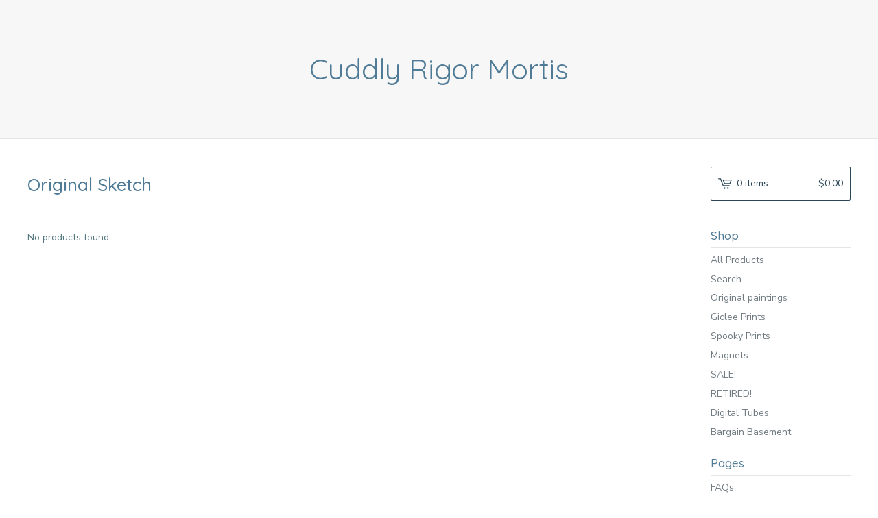

--- FILE ---
content_type: text/html; charset=utf-8
request_url: https://shop.cuddlyrigormortis.com/category/original-sketch
body_size: 4288
content:
<!DOCTYPE html>
<html>
  <head>
    <title>Cuddly Rigor Mortis &mdash; Original Sketch</title>
    <meta charset="utf-8">
    <meta name="description" content="Original Sketch by Cuddly Rigor Mortis">
    <meta name="keywords" content="Original paintings, Original Sketch, Giclee Prints, Spooky Prints, Magnets, Cards, Enamel Pin, Mini Print, SALE!, RETIRED!, APs, Nail Decals, Digital Tubes, T Shirts, Sculpture, Bargain Basement, Imperfect Mounted Print, Plush">
    <meta content="width=device-width, initial-scale=1, maximum-scale=1, user-scalable=0" name="viewport">
    <meta property="og:title" content="Original Sketch">
    <meta property="og:site_name" content="Cuddly Rigor Mortis">
    
    <link href="/theme_stylesheets/238928766/1763133470/theme.css" media="screen" rel="stylesheet" type="text/css">
    <!-- Served from Big Cartel Storefront -->
<!-- Big Cartel generated meta tags -->
<meta name="generator" content="Big Cartel" />
<meta name="author" content="Cuddly Rigor Mortis" />
<meta name="description" content="Browse all products in the Original Sketch category from Cuddly Rigor Mortis." />
<meta name="referrer" content="strict-origin-when-cross-origin" />
<meta name="theme_name" content="Lunch Break" />
<meta name="theme_version" content="0.5.5" />
<meta property="og:type" content="website" />
<meta property="og:site_name" content="Cuddly Rigor Mortis" />
<meta property="og:title" content="Original Sketch" />
<meta property="og:url" content="https://shop.cuddlyrigormortis.com/category/original-sketch" />
<meta property="og:description" content="Browse all products in the Original Sketch category from Cuddly Rigor Mortis." />
<meta property="og:image" content="https://assets.bigcartel.com/account_images/3958311/CRMSambiggermagnet.jpg?auto=format&amp;fit=max&amp;h=1200&amp;w=1200" />
<meta property="og:image:secure_url" content="https://assets.bigcartel.com/account_images/3958311/CRMSambiggermagnet.jpg?auto=format&amp;fit=max&amp;h=1200&amp;w=1200" />
<meta name="twitter:card" content="summary_large_image" />
<meta name="twitter:title" content="Original Sketch" />
<meta name="twitter:description" content="Browse all products in the Original Sketch category from Cuddly Rigor Mortis." />
<meta name="twitter:image" content="https://assets.bigcartel.com/account_images/3958311/CRMSambiggermagnet.jpg?auto=format&amp;fit=max&amp;h=1200&amp;w=1200" />
<!-- end of generated meta tags -->

<!-- Big Cartel generated link tags -->
<link rel="preconnect" href="https://fonts.googleapis.com" />
<link rel="preconnect" href="https://fonts.gstatic.com" crossorigin="true" />
<link rel="stylesheet" href="//fonts.googleapis.com/css?family=Nunito+Sans:300,400,500,700|Quicksand:300,400,500,700&amp;display=swap" type="text/css" title="Google Fonts" />
<link rel="canonical" href="https://shop.cuddlyrigormortis.com/category/original-sketch" />
<link rel="alternate" href="https://shop.cuddlyrigormortis.com/products.xml" type="application/rss+xml" title="Product Feed" />
<link rel="icon" href="/favicon.svg" type="image/svg+xml" />
<link rel="icon" href="/favicon.ico" type="image/x-icon" />
<link rel="apple-touch-icon" href="/apple-touch-icon.png" />
<!-- end of generated link tags -->

<!-- Big Cartel generated structured data -->
<script type="application/ld+json">
{"@context":"https://schema.org","@type":"BreadcrumbList","itemListElement":[{"@type":"ListItem","position":1,"name":"Home","item":"https://shop.cuddlyrigormortis.com/"},{"@type":"ListItem","position":2,"name":"Original Sketch","item":"https://shop.cuddlyrigormortis.com/category/original-sketch"}]}
</script>

<!-- end of generated structured data -->

<script>
  window.bigcartel = window.bigcartel || {};
  window.bigcartel = {
    ...window.bigcartel,
    ...{"account":{"id":10715,"host":"shop.cuddlyrigormortis.com","bc_host":"cuddlyrigormortis.bigcartel.com","currency":"USD","country":{"code":"US","name":"United States"}},"theme":{"name":"Lunch Break","version":"0.5.5","colors":{"primary_text_color":"#537780","link_text_color":"#537780","link_hover_color":"#135884","background_color":"#FFFFFF","button_background_color":"#235575","button_text_color":"#FFFFFF","button_hover_background_color":"#193648"}},"checkout":{"payments_enabled":true,"stripe_publishable_key":"pk_live_51QUUsZKDZgwm241CKcPN8WPXtQKKfJBJdQcPHEMpucYunHJKQTnpc7uKBILHcngvzJaJrAnr6QPGyABKUAGGLhWP00VAyQQ3h3","paypal_merchant_id":"5G4K5G3JF82PU"},"page":{"type":"products"}}
  }
</script>
<script id="stripe-js" src="https://js.stripe.com/v3/" async></script>
<script async src="https://www.paypal.com/sdk/js?client-id=AbPSFDwkxJ_Pxau-Ek8nKIMWIanP8jhAdSXX5MbFoCq_VkpAHX7DZEbfTARicVRWOVUgeUt44lu7oHF-&merchant-id=5G4K5G3JF82PU&currency=USD&components=messages,buttons" data-partner-attribution-id="BigCartel_SP_PPCP" data-namespace="PayPalSDK"></script>
<script type="text/javascript">
  var _bcaq = _bcaq || [];
  _bcaq.push(['_setUrl','stats1.bigcartel.com']);_bcaq.push(['_trackVisit','10715']);
  (function() {
    var bca = document.createElement('script'); bca.type = 'text/javascript'; bca.async = true;
    bca.src = '/stats.min.js';
    var s = document.getElementsByTagName('script')[0]; s.parentNode.insertBefore(bca, s);
  })();
</script>
<script src="/assets/currency-formatter-e6d2ec3fd19a4c813ec8b993b852eccecac4da727de1c7e1ecbf0a335278e93a.js"></script>
  
<style></style>
<meta name="google-site-verification" content="nvwW95nrdkttbM9ZcfJrGY-y44HWMnn4naEwdpzAJoY" />
</head>

  <body id="products-page" class="products theme">
  	<div id="fb-root"></div>
  	<script>(function(d, s, id) {
  	  var js, fjs = d.getElementsByTagName(s)[0];
  	  if (d.getElementById(id)) return;
  	  js = d.createElement(s); js.id = id;
  	  js.src = "//connect.facebook.net/en_US/sdk.js#xfbml=1&version=v2.5";
  	  fjs.parentNode.insertBefore(js, fjs);
  	}(document, 'script', 'facebook-jssdk'));</script>
    <div class="mobile_nav">
      <a class="open_menu" href="#" title="Menu">
        <span></span>
        <span></span>
        <span></span>
        <span></span>
      </a>
			<a href="/cart" class="mobile_cart"><svg class="cart_icon" xmlns="http://www.w3.org/2000/svg" viewBox="0 0 22 17" enable-background="new 0 0 22 17"><path d="M4.3 0h-4.3l.5 1.4h2.8l4.2 10.9h10.5l.5-1.4h-10zM6.9 1.9l2.8 7.1h9.5l2.8-7.1h-15.1zm11.4 5.7h-7.6l-1.7-4.3h10.9l-1.6 4.3z"/><circle cx="10.2" cy="15.6" r="1.4"/><circle cx="15.6" cy="15.6" r="1.4"/></svg><span class="cart_numbers">0 items / <span class="currency_sign">$</span>0.00</span></a>
  	</div>
    <header class="text">
  		<div class="wrap">
        <a href="/" title="Cuddly Rigor Mortis" class="store_header text">
      		
      			Cuddly Rigor Mortis
      		
    		</a>
  		</div>
    </header>
    <div class="wrap">
      <section class="content">
        
          <h1>Original Sketch</h1>

  
    <p class="no_products">No products found.</p>
  

        
      </section>
      <aside>
        <a href="/cart" class="side_cart"><svg class="cart_icon" xmlns="http://www.w3.org/2000/svg" viewBox="0 0 22 17" enable-background="new 0 0 22 17"><path d="M4.3 0h-4.3l.5 1.4h2.8l4.2 10.9h10.5l.5-1.4h-10zM6.9 1.9l2.8 7.1h9.5l2.8-7.1h-15.1zm11.4 5.7h-7.6l-1.7-4.3h10.9l-1.6 4.3z"/><circle cx="10.2" cy="15.6" r="1.4"/><circle cx="15.6" cy="15.6" r="1.4"/></svg><span class="cart_title">0 items</span>
          <span class="cart_numbers"><span class="currency_sign">$</span>0.00</span>
        </a>
        <div class="side_categories">
          <h3>Shop</h3>
          <ul>
            <li><a href="/products">All Products</a></li>
            
              <li class="side_search">
                <form class="search_form" name="search" action="/products" method="get" accept-charset="utf8">
                  <input type="hidden" name="utf8" value='✓'>
                  <label for="search">Search...</label>
                  <input class="search_input" id="search" name="search" type="text" autocomplete="off" />
                </form>
              </li>
            
            
              <li><a title="View Original paintings" href="/category/original-paintings">Original paintings</a></li>
            
              <li><a title="View Giclee Prints" href="/category/giclee-prints">Giclee Prints</a></li>
            
              <li><a title="View Spooky Prints" href="/category/spooky-prints">Spooky Prints</a></li>
            
              <li><a title="View Magnets" href="/category/magnets">Magnets</a></li>
            
              <li><a title="View SALE!" href="/category/sale">SALE!</a></li>
            
              <li><a title="View RETIRED!" href="/category/retired">RETIRED!</a></li>
            
              <li><a title="View Digital Tubes" href="/category/digital-tubes">Digital Tubes</a></li>
            
              <li><a title="View Bargain Basement" href="/category/bargain-basement">Bargain Basement</a></li>
            
          </ul>
        </div>
        
        
        
        <div class="side_pages">
          <h3>Pages</h3>
          <ul>
            
            	<li><a title="View FAQs" href="/faqs">FAQs</a></li>
            
            <li><a href="/contact" title="Contact">Contact</a></li>
            
            	<li><a href="http://www.cuddlyrigormortis.com">Back to Site</a></li>
            
          </ul>
        </div>
      </aside>
    </div>
    <footer>
      <div class="wrap">
        <div class="footer_left">
  	  	  &copy; 2026 Cuddly Rigor Mortis. <a href="https://www.bigcartel.com/?utm_source=bigcartel&utm_medium=storefront&utm_campaign=10715&utm_term=cuddlyrigormortis" data-bc-hook="attribution">Powered by Big Cartel</a>
  	    </div>
        <div class="footer_right">
          
            <div class="social_links">
              <ul class="social_icons">
                
  
                
                  <li><a title="Facebook" href="https://facebook.com/cuddlyrigormortis"><svg xmlns="http://www.w3.org/2000/svg" width="36" height="36" viewBox="157.162 90 297.799 612"><path d="M369.036 193.795h85.68V90H333.662c-97.553 19.707-98.776 108.936-98.776 108.936V304.69h-77.724v102.937h77.724V702H343.21V407.383h102.08l9.67-102.938H343.945v-75.52c-.123-33.172 25.092-35.13 25.092-35.13z"/></svg></a></li>
                
  
                
                  <li><a title="Instagram" href="https://instagram.com/cuddlyrigormortis"><svg xmlns="http://www.w3.org/2000/svg" width="36" height="36" viewBox="0 90 612 612"><path d="M540.273 90H71.727C32.19 90 0 122.19 0 161.727v468.67C0 669.81 32.19 702 71.727 702h468.67c39.535 0 71.726-32.19 71.726-71.727V161.727C612 122.313 579.687 90 540.273 90zM306 280.332c63.893 0 115.668 51.775 115.668 115.668S369.893 511.668 306 511.668 190.332 459.893 190.332 396 242.107 280.332 306 280.332zM542.232 608.12c0 13.096-10.77 23.867-23.868 23.867H92.412c-13.097 0-23.868-10.77-23.868-23.868V348.51h56.304c-3.917 15.177-6.12 31.21-6.12 47.49 0 103.55 83.966 187.272 187.272 187.272S493.272 499.552 493.272 396c0-16.524-2.204-32.313-6.12-47.49h55.08v259.61zm0-353.002c0 13.097-10.77 23.868-23.868 23.868h-69.77c-13.096 0-23.867-10.77-23.867-23.868V185.35c0-13.097 10.77-23.868 23.868-23.868h69.77c13.096 0 23.867 10.77 23.867 23.868v69.768z"/></svg></a></li>
                
  
                
  
                
              </ul>
            </div>
          
  	    </div>
      </div>
    </footer>
    <script src="//ajax.googleapis.com/ajax/libs/jquery/1.12.0/jquery.min.js"></script>
    <script src="https://assets.bigcartel.com/theme_assets/97/0.5.5/theme.js?v=1"></script>
    <script src="https://assets.bigcartel.com/api/6/api.usd.js?v=1"></script>
    
    <script>
      $(function() {
        if ($('.flexslider').length) {
          $('.flexslider').flexslider({
            animation: "slide",
            customDirectionNav: $(".flex-nav a")
          });
        }
      });
    </script>
  

<script defer src="https://static.cloudflareinsights.com/beacon.min.js/vcd15cbe7772f49c399c6a5babf22c1241717689176015" integrity="sha512-ZpsOmlRQV6y907TI0dKBHq9Md29nnaEIPlkf84rnaERnq6zvWvPUqr2ft8M1aS28oN72PdrCzSjY4U6VaAw1EQ==" data-cf-beacon='{"rayId":"9c1b0e17adabada9","version":"2025.9.1","serverTiming":{"name":{"cfExtPri":true,"cfEdge":true,"cfOrigin":true,"cfL4":true,"cfSpeedBrain":true,"cfCacheStatus":true}},"token":"44d6648085c9451aa740849b0372227e","b":1}' crossorigin="anonymous"></script>
</body>
</html>